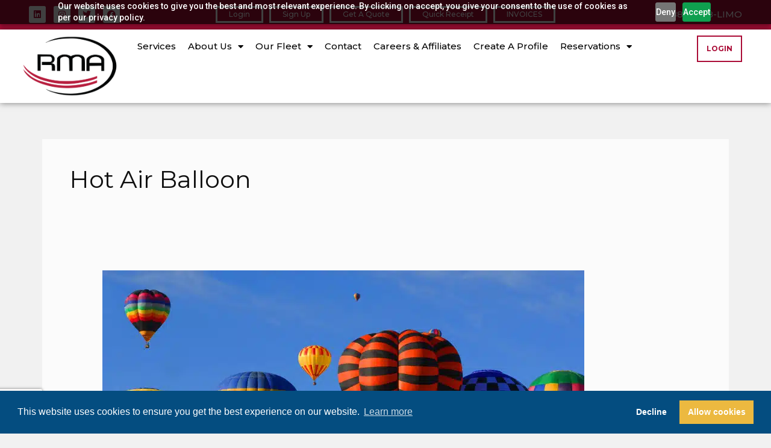

--- FILE ---
content_type: text/html; charset=utf-8
request_url: https://www.google.com/recaptcha/api2/anchor?ar=1&k=6LczaUkqAAAAAGHzK9T1z7kbNJ7jRGEtUxy_CcKa&co=aHR0cHM6Ly93d3cucm1hbGltby5jb206NDQz&hl=en&type=v3&v=PoyoqOPhxBO7pBk68S4YbpHZ&size=invisible&badge=bottomleft&sa=Form&anchor-ms=20000&execute-ms=30000&cb=4i74opak4kpx
body_size: 48635
content:
<!DOCTYPE HTML><html dir="ltr" lang="en"><head><meta http-equiv="Content-Type" content="text/html; charset=UTF-8">
<meta http-equiv="X-UA-Compatible" content="IE=edge">
<title>reCAPTCHA</title>
<style type="text/css">
/* cyrillic-ext */
@font-face {
  font-family: 'Roboto';
  font-style: normal;
  font-weight: 400;
  font-stretch: 100%;
  src: url(//fonts.gstatic.com/s/roboto/v48/KFO7CnqEu92Fr1ME7kSn66aGLdTylUAMa3GUBHMdazTgWw.woff2) format('woff2');
  unicode-range: U+0460-052F, U+1C80-1C8A, U+20B4, U+2DE0-2DFF, U+A640-A69F, U+FE2E-FE2F;
}
/* cyrillic */
@font-face {
  font-family: 'Roboto';
  font-style: normal;
  font-weight: 400;
  font-stretch: 100%;
  src: url(//fonts.gstatic.com/s/roboto/v48/KFO7CnqEu92Fr1ME7kSn66aGLdTylUAMa3iUBHMdazTgWw.woff2) format('woff2');
  unicode-range: U+0301, U+0400-045F, U+0490-0491, U+04B0-04B1, U+2116;
}
/* greek-ext */
@font-face {
  font-family: 'Roboto';
  font-style: normal;
  font-weight: 400;
  font-stretch: 100%;
  src: url(//fonts.gstatic.com/s/roboto/v48/KFO7CnqEu92Fr1ME7kSn66aGLdTylUAMa3CUBHMdazTgWw.woff2) format('woff2');
  unicode-range: U+1F00-1FFF;
}
/* greek */
@font-face {
  font-family: 'Roboto';
  font-style: normal;
  font-weight: 400;
  font-stretch: 100%;
  src: url(//fonts.gstatic.com/s/roboto/v48/KFO7CnqEu92Fr1ME7kSn66aGLdTylUAMa3-UBHMdazTgWw.woff2) format('woff2');
  unicode-range: U+0370-0377, U+037A-037F, U+0384-038A, U+038C, U+038E-03A1, U+03A3-03FF;
}
/* math */
@font-face {
  font-family: 'Roboto';
  font-style: normal;
  font-weight: 400;
  font-stretch: 100%;
  src: url(//fonts.gstatic.com/s/roboto/v48/KFO7CnqEu92Fr1ME7kSn66aGLdTylUAMawCUBHMdazTgWw.woff2) format('woff2');
  unicode-range: U+0302-0303, U+0305, U+0307-0308, U+0310, U+0312, U+0315, U+031A, U+0326-0327, U+032C, U+032F-0330, U+0332-0333, U+0338, U+033A, U+0346, U+034D, U+0391-03A1, U+03A3-03A9, U+03B1-03C9, U+03D1, U+03D5-03D6, U+03F0-03F1, U+03F4-03F5, U+2016-2017, U+2034-2038, U+203C, U+2040, U+2043, U+2047, U+2050, U+2057, U+205F, U+2070-2071, U+2074-208E, U+2090-209C, U+20D0-20DC, U+20E1, U+20E5-20EF, U+2100-2112, U+2114-2115, U+2117-2121, U+2123-214F, U+2190, U+2192, U+2194-21AE, U+21B0-21E5, U+21F1-21F2, U+21F4-2211, U+2213-2214, U+2216-22FF, U+2308-230B, U+2310, U+2319, U+231C-2321, U+2336-237A, U+237C, U+2395, U+239B-23B7, U+23D0, U+23DC-23E1, U+2474-2475, U+25AF, U+25B3, U+25B7, U+25BD, U+25C1, U+25CA, U+25CC, U+25FB, U+266D-266F, U+27C0-27FF, U+2900-2AFF, U+2B0E-2B11, U+2B30-2B4C, U+2BFE, U+3030, U+FF5B, U+FF5D, U+1D400-1D7FF, U+1EE00-1EEFF;
}
/* symbols */
@font-face {
  font-family: 'Roboto';
  font-style: normal;
  font-weight: 400;
  font-stretch: 100%;
  src: url(//fonts.gstatic.com/s/roboto/v48/KFO7CnqEu92Fr1ME7kSn66aGLdTylUAMaxKUBHMdazTgWw.woff2) format('woff2');
  unicode-range: U+0001-000C, U+000E-001F, U+007F-009F, U+20DD-20E0, U+20E2-20E4, U+2150-218F, U+2190, U+2192, U+2194-2199, U+21AF, U+21E6-21F0, U+21F3, U+2218-2219, U+2299, U+22C4-22C6, U+2300-243F, U+2440-244A, U+2460-24FF, U+25A0-27BF, U+2800-28FF, U+2921-2922, U+2981, U+29BF, U+29EB, U+2B00-2BFF, U+4DC0-4DFF, U+FFF9-FFFB, U+10140-1018E, U+10190-1019C, U+101A0, U+101D0-101FD, U+102E0-102FB, U+10E60-10E7E, U+1D2C0-1D2D3, U+1D2E0-1D37F, U+1F000-1F0FF, U+1F100-1F1AD, U+1F1E6-1F1FF, U+1F30D-1F30F, U+1F315, U+1F31C, U+1F31E, U+1F320-1F32C, U+1F336, U+1F378, U+1F37D, U+1F382, U+1F393-1F39F, U+1F3A7-1F3A8, U+1F3AC-1F3AF, U+1F3C2, U+1F3C4-1F3C6, U+1F3CA-1F3CE, U+1F3D4-1F3E0, U+1F3ED, U+1F3F1-1F3F3, U+1F3F5-1F3F7, U+1F408, U+1F415, U+1F41F, U+1F426, U+1F43F, U+1F441-1F442, U+1F444, U+1F446-1F449, U+1F44C-1F44E, U+1F453, U+1F46A, U+1F47D, U+1F4A3, U+1F4B0, U+1F4B3, U+1F4B9, U+1F4BB, U+1F4BF, U+1F4C8-1F4CB, U+1F4D6, U+1F4DA, U+1F4DF, U+1F4E3-1F4E6, U+1F4EA-1F4ED, U+1F4F7, U+1F4F9-1F4FB, U+1F4FD-1F4FE, U+1F503, U+1F507-1F50B, U+1F50D, U+1F512-1F513, U+1F53E-1F54A, U+1F54F-1F5FA, U+1F610, U+1F650-1F67F, U+1F687, U+1F68D, U+1F691, U+1F694, U+1F698, U+1F6AD, U+1F6B2, U+1F6B9-1F6BA, U+1F6BC, U+1F6C6-1F6CF, U+1F6D3-1F6D7, U+1F6E0-1F6EA, U+1F6F0-1F6F3, U+1F6F7-1F6FC, U+1F700-1F7FF, U+1F800-1F80B, U+1F810-1F847, U+1F850-1F859, U+1F860-1F887, U+1F890-1F8AD, U+1F8B0-1F8BB, U+1F8C0-1F8C1, U+1F900-1F90B, U+1F93B, U+1F946, U+1F984, U+1F996, U+1F9E9, U+1FA00-1FA6F, U+1FA70-1FA7C, U+1FA80-1FA89, U+1FA8F-1FAC6, U+1FACE-1FADC, U+1FADF-1FAE9, U+1FAF0-1FAF8, U+1FB00-1FBFF;
}
/* vietnamese */
@font-face {
  font-family: 'Roboto';
  font-style: normal;
  font-weight: 400;
  font-stretch: 100%;
  src: url(//fonts.gstatic.com/s/roboto/v48/KFO7CnqEu92Fr1ME7kSn66aGLdTylUAMa3OUBHMdazTgWw.woff2) format('woff2');
  unicode-range: U+0102-0103, U+0110-0111, U+0128-0129, U+0168-0169, U+01A0-01A1, U+01AF-01B0, U+0300-0301, U+0303-0304, U+0308-0309, U+0323, U+0329, U+1EA0-1EF9, U+20AB;
}
/* latin-ext */
@font-face {
  font-family: 'Roboto';
  font-style: normal;
  font-weight: 400;
  font-stretch: 100%;
  src: url(//fonts.gstatic.com/s/roboto/v48/KFO7CnqEu92Fr1ME7kSn66aGLdTylUAMa3KUBHMdazTgWw.woff2) format('woff2');
  unicode-range: U+0100-02BA, U+02BD-02C5, U+02C7-02CC, U+02CE-02D7, U+02DD-02FF, U+0304, U+0308, U+0329, U+1D00-1DBF, U+1E00-1E9F, U+1EF2-1EFF, U+2020, U+20A0-20AB, U+20AD-20C0, U+2113, U+2C60-2C7F, U+A720-A7FF;
}
/* latin */
@font-face {
  font-family: 'Roboto';
  font-style: normal;
  font-weight: 400;
  font-stretch: 100%;
  src: url(//fonts.gstatic.com/s/roboto/v48/KFO7CnqEu92Fr1ME7kSn66aGLdTylUAMa3yUBHMdazQ.woff2) format('woff2');
  unicode-range: U+0000-00FF, U+0131, U+0152-0153, U+02BB-02BC, U+02C6, U+02DA, U+02DC, U+0304, U+0308, U+0329, U+2000-206F, U+20AC, U+2122, U+2191, U+2193, U+2212, U+2215, U+FEFF, U+FFFD;
}
/* cyrillic-ext */
@font-face {
  font-family: 'Roboto';
  font-style: normal;
  font-weight: 500;
  font-stretch: 100%;
  src: url(//fonts.gstatic.com/s/roboto/v48/KFO7CnqEu92Fr1ME7kSn66aGLdTylUAMa3GUBHMdazTgWw.woff2) format('woff2');
  unicode-range: U+0460-052F, U+1C80-1C8A, U+20B4, U+2DE0-2DFF, U+A640-A69F, U+FE2E-FE2F;
}
/* cyrillic */
@font-face {
  font-family: 'Roboto';
  font-style: normal;
  font-weight: 500;
  font-stretch: 100%;
  src: url(//fonts.gstatic.com/s/roboto/v48/KFO7CnqEu92Fr1ME7kSn66aGLdTylUAMa3iUBHMdazTgWw.woff2) format('woff2');
  unicode-range: U+0301, U+0400-045F, U+0490-0491, U+04B0-04B1, U+2116;
}
/* greek-ext */
@font-face {
  font-family: 'Roboto';
  font-style: normal;
  font-weight: 500;
  font-stretch: 100%;
  src: url(//fonts.gstatic.com/s/roboto/v48/KFO7CnqEu92Fr1ME7kSn66aGLdTylUAMa3CUBHMdazTgWw.woff2) format('woff2');
  unicode-range: U+1F00-1FFF;
}
/* greek */
@font-face {
  font-family: 'Roboto';
  font-style: normal;
  font-weight: 500;
  font-stretch: 100%;
  src: url(//fonts.gstatic.com/s/roboto/v48/KFO7CnqEu92Fr1ME7kSn66aGLdTylUAMa3-UBHMdazTgWw.woff2) format('woff2');
  unicode-range: U+0370-0377, U+037A-037F, U+0384-038A, U+038C, U+038E-03A1, U+03A3-03FF;
}
/* math */
@font-face {
  font-family: 'Roboto';
  font-style: normal;
  font-weight: 500;
  font-stretch: 100%;
  src: url(//fonts.gstatic.com/s/roboto/v48/KFO7CnqEu92Fr1ME7kSn66aGLdTylUAMawCUBHMdazTgWw.woff2) format('woff2');
  unicode-range: U+0302-0303, U+0305, U+0307-0308, U+0310, U+0312, U+0315, U+031A, U+0326-0327, U+032C, U+032F-0330, U+0332-0333, U+0338, U+033A, U+0346, U+034D, U+0391-03A1, U+03A3-03A9, U+03B1-03C9, U+03D1, U+03D5-03D6, U+03F0-03F1, U+03F4-03F5, U+2016-2017, U+2034-2038, U+203C, U+2040, U+2043, U+2047, U+2050, U+2057, U+205F, U+2070-2071, U+2074-208E, U+2090-209C, U+20D0-20DC, U+20E1, U+20E5-20EF, U+2100-2112, U+2114-2115, U+2117-2121, U+2123-214F, U+2190, U+2192, U+2194-21AE, U+21B0-21E5, U+21F1-21F2, U+21F4-2211, U+2213-2214, U+2216-22FF, U+2308-230B, U+2310, U+2319, U+231C-2321, U+2336-237A, U+237C, U+2395, U+239B-23B7, U+23D0, U+23DC-23E1, U+2474-2475, U+25AF, U+25B3, U+25B7, U+25BD, U+25C1, U+25CA, U+25CC, U+25FB, U+266D-266F, U+27C0-27FF, U+2900-2AFF, U+2B0E-2B11, U+2B30-2B4C, U+2BFE, U+3030, U+FF5B, U+FF5D, U+1D400-1D7FF, U+1EE00-1EEFF;
}
/* symbols */
@font-face {
  font-family: 'Roboto';
  font-style: normal;
  font-weight: 500;
  font-stretch: 100%;
  src: url(//fonts.gstatic.com/s/roboto/v48/KFO7CnqEu92Fr1ME7kSn66aGLdTylUAMaxKUBHMdazTgWw.woff2) format('woff2');
  unicode-range: U+0001-000C, U+000E-001F, U+007F-009F, U+20DD-20E0, U+20E2-20E4, U+2150-218F, U+2190, U+2192, U+2194-2199, U+21AF, U+21E6-21F0, U+21F3, U+2218-2219, U+2299, U+22C4-22C6, U+2300-243F, U+2440-244A, U+2460-24FF, U+25A0-27BF, U+2800-28FF, U+2921-2922, U+2981, U+29BF, U+29EB, U+2B00-2BFF, U+4DC0-4DFF, U+FFF9-FFFB, U+10140-1018E, U+10190-1019C, U+101A0, U+101D0-101FD, U+102E0-102FB, U+10E60-10E7E, U+1D2C0-1D2D3, U+1D2E0-1D37F, U+1F000-1F0FF, U+1F100-1F1AD, U+1F1E6-1F1FF, U+1F30D-1F30F, U+1F315, U+1F31C, U+1F31E, U+1F320-1F32C, U+1F336, U+1F378, U+1F37D, U+1F382, U+1F393-1F39F, U+1F3A7-1F3A8, U+1F3AC-1F3AF, U+1F3C2, U+1F3C4-1F3C6, U+1F3CA-1F3CE, U+1F3D4-1F3E0, U+1F3ED, U+1F3F1-1F3F3, U+1F3F5-1F3F7, U+1F408, U+1F415, U+1F41F, U+1F426, U+1F43F, U+1F441-1F442, U+1F444, U+1F446-1F449, U+1F44C-1F44E, U+1F453, U+1F46A, U+1F47D, U+1F4A3, U+1F4B0, U+1F4B3, U+1F4B9, U+1F4BB, U+1F4BF, U+1F4C8-1F4CB, U+1F4D6, U+1F4DA, U+1F4DF, U+1F4E3-1F4E6, U+1F4EA-1F4ED, U+1F4F7, U+1F4F9-1F4FB, U+1F4FD-1F4FE, U+1F503, U+1F507-1F50B, U+1F50D, U+1F512-1F513, U+1F53E-1F54A, U+1F54F-1F5FA, U+1F610, U+1F650-1F67F, U+1F687, U+1F68D, U+1F691, U+1F694, U+1F698, U+1F6AD, U+1F6B2, U+1F6B9-1F6BA, U+1F6BC, U+1F6C6-1F6CF, U+1F6D3-1F6D7, U+1F6E0-1F6EA, U+1F6F0-1F6F3, U+1F6F7-1F6FC, U+1F700-1F7FF, U+1F800-1F80B, U+1F810-1F847, U+1F850-1F859, U+1F860-1F887, U+1F890-1F8AD, U+1F8B0-1F8BB, U+1F8C0-1F8C1, U+1F900-1F90B, U+1F93B, U+1F946, U+1F984, U+1F996, U+1F9E9, U+1FA00-1FA6F, U+1FA70-1FA7C, U+1FA80-1FA89, U+1FA8F-1FAC6, U+1FACE-1FADC, U+1FADF-1FAE9, U+1FAF0-1FAF8, U+1FB00-1FBFF;
}
/* vietnamese */
@font-face {
  font-family: 'Roboto';
  font-style: normal;
  font-weight: 500;
  font-stretch: 100%;
  src: url(//fonts.gstatic.com/s/roboto/v48/KFO7CnqEu92Fr1ME7kSn66aGLdTylUAMa3OUBHMdazTgWw.woff2) format('woff2');
  unicode-range: U+0102-0103, U+0110-0111, U+0128-0129, U+0168-0169, U+01A0-01A1, U+01AF-01B0, U+0300-0301, U+0303-0304, U+0308-0309, U+0323, U+0329, U+1EA0-1EF9, U+20AB;
}
/* latin-ext */
@font-face {
  font-family: 'Roboto';
  font-style: normal;
  font-weight: 500;
  font-stretch: 100%;
  src: url(//fonts.gstatic.com/s/roboto/v48/KFO7CnqEu92Fr1ME7kSn66aGLdTylUAMa3KUBHMdazTgWw.woff2) format('woff2');
  unicode-range: U+0100-02BA, U+02BD-02C5, U+02C7-02CC, U+02CE-02D7, U+02DD-02FF, U+0304, U+0308, U+0329, U+1D00-1DBF, U+1E00-1E9F, U+1EF2-1EFF, U+2020, U+20A0-20AB, U+20AD-20C0, U+2113, U+2C60-2C7F, U+A720-A7FF;
}
/* latin */
@font-face {
  font-family: 'Roboto';
  font-style: normal;
  font-weight: 500;
  font-stretch: 100%;
  src: url(//fonts.gstatic.com/s/roboto/v48/KFO7CnqEu92Fr1ME7kSn66aGLdTylUAMa3yUBHMdazQ.woff2) format('woff2');
  unicode-range: U+0000-00FF, U+0131, U+0152-0153, U+02BB-02BC, U+02C6, U+02DA, U+02DC, U+0304, U+0308, U+0329, U+2000-206F, U+20AC, U+2122, U+2191, U+2193, U+2212, U+2215, U+FEFF, U+FFFD;
}
/* cyrillic-ext */
@font-face {
  font-family: 'Roboto';
  font-style: normal;
  font-weight: 900;
  font-stretch: 100%;
  src: url(//fonts.gstatic.com/s/roboto/v48/KFO7CnqEu92Fr1ME7kSn66aGLdTylUAMa3GUBHMdazTgWw.woff2) format('woff2');
  unicode-range: U+0460-052F, U+1C80-1C8A, U+20B4, U+2DE0-2DFF, U+A640-A69F, U+FE2E-FE2F;
}
/* cyrillic */
@font-face {
  font-family: 'Roboto';
  font-style: normal;
  font-weight: 900;
  font-stretch: 100%;
  src: url(//fonts.gstatic.com/s/roboto/v48/KFO7CnqEu92Fr1ME7kSn66aGLdTylUAMa3iUBHMdazTgWw.woff2) format('woff2');
  unicode-range: U+0301, U+0400-045F, U+0490-0491, U+04B0-04B1, U+2116;
}
/* greek-ext */
@font-face {
  font-family: 'Roboto';
  font-style: normal;
  font-weight: 900;
  font-stretch: 100%;
  src: url(//fonts.gstatic.com/s/roboto/v48/KFO7CnqEu92Fr1ME7kSn66aGLdTylUAMa3CUBHMdazTgWw.woff2) format('woff2');
  unicode-range: U+1F00-1FFF;
}
/* greek */
@font-face {
  font-family: 'Roboto';
  font-style: normal;
  font-weight: 900;
  font-stretch: 100%;
  src: url(//fonts.gstatic.com/s/roboto/v48/KFO7CnqEu92Fr1ME7kSn66aGLdTylUAMa3-UBHMdazTgWw.woff2) format('woff2');
  unicode-range: U+0370-0377, U+037A-037F, U+0384-038A, U+038C, U+038E-03A1, U+03A3-03FF;
}
/* math */
@font-face {
  font-family: 'Roboto';
  font-style: normal;
  font-weight: 900;
  font-stretch: 100%;
  src: url(//fonts.gstatic.com/s/roboto/v48/KFO7CnqEu92Fr1ME7kSn66aGLdTylUAMawCUBHMdazTgWw.woff2) format('woff2');
  unicode-range: U+0302-0303, U+0305, U+0307-0308, U+0310, U+0312, U+0315, U+031A, U+0326-0327, U+032C, U+032F-0330, U+0332-0333, U+0338, U+033A, U+0346, U+034D, U+0391-03A1, U+03A3-03A9, U+03B1-03C9, U+03D1, U+03D5-03D6, U+03F0-03F1, U+03F4-03F5, U+2016-2017, U+2034-2038, U+203C, U+2040, U+2043, U+2047, U+2050, U+2057, U+205F, U+2070-2071, U+2074-208E, U+2090-209C, U+20D0-20DC, U+20E1, U+20E5-20EF, U+2100-2112, U+2114-2115, U+2117-2121, U+2123-214F, U+2190, U+2192, U+2194-21AE, U+21B0-21E5, U+21F1-21F2, U+21F4-2211, U+2213-2214, U+2216-22FF, U+2308-230B, U+2310, U+2319, U+231C-2321, U+2336-237A, U+237C, U+2395, U+239B-23B7, U+23D0, U+23DC-23E1, U+2474-2475, U+25AF, U+25B3, U+25B7, U+25BD, U+25C1, U+25CA, U+25CC, U+25FB, U+266D-266F, U+27C0-27FF, U+2900-2AFF, U+2B0E-2B11, U+2B30-2B4C, U+2BFE, U+3030, U+FF5B, U+FF5D, U+1D400-1D7FF, U+1EE00-1EEFF;
}
/* symbols */
@font-face {
  font-family: 'Roboto';
  font-style: normal;
  font-weight: 900;
  font-stretch: 100%;
  src: url(//fonts.gstatic.com/s/roboto/v48/KFO7CnqEu92Fr1ME7kSn66aGLdTylUAMaxKUBHMdazTgWw.woff2) format('woff2');
  unicode-range: U+0001-000C, U+000E-001F, U+007F-009F, U+20DD-20E0, U+20E2-20E4, U+2150-218F, U+2190, U+2192, U+2194-2199, U+21AF, U+21E6-21F0, U+21F3, U+2218-2219, U+2299, U+22C4-22C6, U+2300-243F, U+2440-244A, U+2460-24FF, U+25A0-27BF, U+2800-28FF, U+2921-2922, U+2981, U+29BF, U+29EB, U+2B00-2BFF, U+4DC0-4DFF, U+FFF9-FFFB, U+10140-1018E, U+10190-1019C, U+101A0, U+101D0-101FD, U+102E0-102FB, U+10E60-10E7E, U+1D2C0-1D2D3, U+1D2E0-1D37F, U+1F000-1F0FF, U+1F100-1F1AD, U+1F1E6-1F1FF, U+1F30D-1F30F, U+1F315, U+1F31C, U+1F31E, U+1F320-1F32C, U+1F336, U+1F378, U+1F37D, U+1F382, U+1F393-1F39F, U+1F3A7-1F3A8, U+1F3AC-1F3AF, U+1F3C2, U+1F3C4-1F3C6, U+1F3CA-1F3CE, U+1F3D4-1F3E0, U+1F3ED, U+1F3F1-1F3F3, U+1F3F5-1F3F7, U+1F408, U+1F415, U+1F41F, U+1F426, U+1F43F, U+1F441-1F442, U+1F444, U+1F446-1F449, U+1F44C-1F44E, U+1F453, U+1F46A, U+1F47D, U+1F4A3, U+1F4B0, U+1F4B3, U+1F4B9, U+1F4BB, U+1F4BF, U+1F4C8-1F4CB, U+1F4D6, U+1F4DA, U+1F4DF, U+1F4E3-1F4E6, U+1F4EA-1F4ED, U+1F4F7, U+1F4F9-1F4FB, U+1F4FD-1F4FE, U+1F503, U+1F507-1F50B, U+1F50D, U+1F512-1F513, U+1F53E-1F54A, U+1F54F-1F5FA, U+1F610, U+1F650-1F67F, U+1F687, U+1F68D, U+1F691, U+1F694, U+1F698, U+1F6AD, U+1F6B2, U+1F6B9-1F6BA, U+1F6BC, U+1F6C6-1F6CF, U+1F6D3-1F6D7, U+1F6E0-1F6EA, U+1F6F0-1F6F3, U+1F6F7-1F6FC, U+1F700-1F7FF, U+1F800-1F80B, U+1F810-1F847, U+1F850-1F859, U+1F860-1F887, U+1F890-1F8AD, U+1F8B0-1F8BB, U+1F8C0-1F8C1, U+1F900-1F90B, U+1F93B, U+1F946, U+1F984, U+1F996, U+1F9E9, U+1FA00-1FA6F, U+1FA70-1FA7C, U+1FA80-1FA89, U+1FA8F-1FAC6, U+1FACE-1FADC, U+1FADF-1FAE9, U+1FAF0-1FAF8, U+1FB00-1FBFF;
}
/* vietnamese */
@font-face {
  font-family: 'Roboto';
  font-style: normal;
  font-weight: 900;
  font-stretch: 100%;
  src: url(//fonts.gstatic.com/s/roboto/v48/KFO7CnqEu92Fr1ME7kSn66aGLdTylUAMa3OUBHMdazTgWw.woff2) format('woff2');
  unicode-range: U+0102-0103, U+0110-0111, U+0128-0129, U+0168-0169, U+01A0-01A1, U+01AF-01B0, U+0300-0301, U+0303-0304, U+0308-0309, U+0323, U+0329, U+1EA0-1EF9, U+20AB;
}
/* latin-ext */
@font-face {
  font-family: 'Roboto';
  font-style: normal;
  font-weight: 900;
  font-stretch: 100%;
  src: url(//fonts.gstatic.com/s/roboto/v48/KFO7CnqEu92Fr1ME7kSn66aGLdTylUAMa3KUBHMdazTgWw.woff2) format('woff2');
  unicode-range: U+0100-02BA, U+02BD-02C5, U+02C7-02CC, U+02CE-02D7, U+02DD-02FF, U+0304, U+0308, U+0329, U+1D00-1DBF, U+1E00-1E9F, U+1EF2-1EFF, U+2020, U+20A0-20AB, U+20AD-20C0, U+2113, U+2C60-2C7F, U+A720-A7FF;
}
/* latin */
@font-face {
  font-family: 'Roboto';
  font-style: normal;
  font-weight: 900;
  font-stretch: 100%;
  src: url(//fonts.gstatic.com/s/roboto/v48/KFO7CnqEu92Fr1ME7kSn66aGLdTylUAMa3yUBHMdazQ.woff2) format('woff2');
  unicode-range: U+0000-00FF, U+0131, U+0152-0153, U+02BB-02BC, U+02C6, U+02DA, U+02DC, U+0304, U+0308, U+0329, U+2000-206F, U+20AC, U+2122, U+2191, U+2193, U+2212, U+2215, U+FEFF, U+FFFD;
}

</style>
<link rel="stylesheet" type="text/css" href="https://www.gstatic.com/recaptcha/releases/PoyoqOPhxBO7pBk68S4YbpHZ/styles__ltr.css">
<script nonce="kiMZTeZ9bbehZ5vQU0qKkQ" type="text/javascript">window['__recaptcha_api'] = 'https://www.google.com/recaptcha/api2/';</script>
<script type="text/javascript" src="https://www.gstatic.com/recaptcha/releases/PoyoqOPhxBO7pBk68S4YbpHZ/recaptcha__en.js" nonce="kiMZTeZ9bbehZ5vQU0qKkQ">
      
    </script></head>
<body><div id="rc-anchor-alert" class="rc-anchor-alert"></div>
<input type="hidden" id="recaptcha-token" value="[base64]">
<script type="text/javascript" nonce="kiMZTeZ9bbehZ5vQU0qKkQ">
      recaptcha.anchor.Main.init("[\x22ainput\x22,[\x22bgdata\x22,\x22\x22,\[base64]/[base64]/[base64]/[base64]/cjw8ejpyPj4+eil9Y2F0Y2gobCl7dGhyb3cgbDt9fSxIPWZ1bmN0aW9uKHcsdCx6KXtpZih3PT0xOTR8fHc9PTIwOCl0LnZbd10/dC52W3ddLmNvbmNhdCh6KTp0LnZbd109b2Yoeix0KTtlbHNle2lmKHQuYkImJnchPTMxNylyZXR1cm47dz09NjZ8fHc9PTEyMnx8dz09NDcwfHx3PT00NHx8dz09NDE2fHx3PT0zOTd8fHc9PTQyMXx8dz09Njh8fHc9PTcwfHx3PT0xODQ/[base64]/[base64]/[base64]/bmV3IGRbVl0oSlswXSk6cD09Mj9uZXcgZFtWXShKWzBdLEpbMV0pOnA9PTM/bmV3IGRbVl0oSlswXSxKWzFdLEpbMl0pOnA9PTQ/[base64]/[base64]/[base64]/[base64]\x22,\[base64]\\u003d\\u003d\x22,\x22wq8iWcKIP3oJw4nDjV/[base64]/Y8K9GcORwo3DjUjCtjDClMODbsO1QATCg8Kqwr3CnGMSwoJrw7sBJsKWwosgWhjCg1YsWQdSQMK/wrvCtSlRaEQfwpPCu8KQXcOvwpDDvXHDpnzCtMOEwoA6WTt7w604GsKcMcOCw57DkUgqccKQwo1XYcOuwpXDvh/[base64]/DlsKyw7bDujrCncOww5J/EnzDq0lvw69BdkfCiQDDncOmVGZiS8KHEsKEwo/DqmJ/[base64]/Dowp2UwsEwobDpS3CpMOHw53CscO1wqBYNMKTwrtAKyhRwohNw4RewonDo0QewrDCrwkBLMO5wo7CosKqRUzChMOzFMOaDMKGJgkoSEfCssK4bsKCwppTw5/ChB0AwpUZw43Ck8K6S31GThsawrPDlwXCp23Cjm/[base64]/Dr8KcHB3CpH1IwrDDqsKEwqBPwoAcAMOMwojDlsOeCkJqQi/CjhM8wrokwrALNcKow4vDhMO4w5tew7wGZwojTG7DlsK9CB/DgcK8acKWVyrCqsKpw6TDmsO4EMOnwr4qQRIlwrfDgcORYwvCl8Ohw6zCu8OEwq4iGcK0Sm8HA2ZQIsOORMKnOMOPdRnCrh/DhsOJw4t9ajTDosOUw5PDnBZmW8O1wqNKw6sXw4Upwo/Cp00WbxDDuHHDh8KZbMO9woFYwqTDhsOFwp7Cj8KPMlNCfF3DsVMYwpXDiwEABcOhR8Orw4/Dt8OXwoHDtcKnwqcpecOnwpfCvMKSdMK4wpJYT8KVw57Ch8OlfsK3FiTCuRPDuMOfw4gRJUgrUcKgw7fCk8Kiwp9gw5B8w78EwphCwrRIwp9dDMKXJWATwpPDl8OqwrrCqMKEWjMzwo/ClMOww7tfdAnCjcONwowIX8K+KwxjKMKMDjdwwoBfEcOtSAp2eMKnwrlFbsKwaxjDrCgSw5wgw4PDucO/wovCimnCg8OINsKzwrvDiMOrfBXCr8KnwprCi0bClVEZwo3Dqh1awoQVcT7DkMK7wrXCmhTDk2/CtsONwrBrw4pJw4pFwp1dw4HDnTppPsKUR8O/w4HCpyZ0wrtgwpI8HsK9wrXCiznCvMKcFMO7S8KNwpXDlGHDrwsewo3CmsORw4I4wqZ2w4TCmsOTdjDDv0VVP3fCtTXDnDjCtjNtARzCssKtdBF4w5fChE3DvMOiJMKxC1ovfMOHGMOOw5TCsFTCusKdFcOCw67Cp8KPw7Z/J1jDs8KUw7FIw4/DmMOYFMK1TsKawpXDjsKswpAyRMK0YMKYDsO1wpwYw7lWRVtxUxnDlMKoFULCvcOqw7hlwrLDtMO2dz/Cu0tow6TCsEQ3b1cRfMK0fMKmQGgew5rDpmYQw4nCjjFQPMK4RTDDo8OqwqAnwoF4wrclw4HCicKvwpvDiXbCmHZHw7leXMOlZk7DhcOPGsOALyTDrikSw5fCkUrCusORw4/CiGZrGSLCvsKsw61NfMKlwphpwr/[base64]/Dm8Kowq4MWsKwIsKBw7nDmjvCiTrDmCNIJ8K0NMKqwoPDhEPCtQ9DTgvCkDcqw6dgw5dvw4TCv0bDosOvFznDmMOXwqduDsKVwoPDnlDCjMK7wpcuwpt/d8KuA8OcF8KAScKcNsOEXX7Cn0nChcOWw4HDqQzCuhEHw6oxO2TDlcKnw5HDhcOeZxbDiEDDjsO1w5XDuX40a8Opwq8Kw4XChC7CtcKuwpkOw6wCTz3CvgoMfWDDpsOnQcKnRsKUwr/DgAgEQcOpwr4Rw67CnkoZf8KmwoMkwqbCgMKlw4tEw5pEYhxfw7d0PBfClMKAwo4TwrTDgR4/w6gOTT5pUVbCvUg5wrrDpMOMc8KFJsOGbwXCpsKew4XDhcKMw49owqFuFCTClRrDgyp+wozCizQNAVHDmXtOehsxw6jDksKHw69uwo7CrsOtEcOuLsK/IcKROE5Ww5vDqTvClEzDhwTCqmDCkcK9I8KQbXIzM25NLMO4w6hBw4lEX8KjwoXDjkAbKyoOw7fCtRwUWzbCoQwCwrHDhztbCMK8ZsKywp/DjBJqwpk+w63DgMKzwo7CjRkRw4V/w75nwr7Dm0tEw4o3LAw1wo4SPMOHwr/Dq3dXw4sfOcONwoTCoMOtwoDDv2AhbGQFPj/CrcKFeBHDqhdDf8OcfMKZwpAYw6HCj8OsF0R5ZcKLc8OMZ8Ogw4QOwr3DlMOcIcKrAcOvw41KdCJsw70IwoNuXRstHxXCisOkcELDtsOnwpbCrzzDpsKiw4/Dmi4LSTIVw4zCo8O/MDorw5VUbzsyVhXDuCAJwqHCh8OEFmMpZWBSw5PCiS7DmznCo8KFwo7DuAhlwoYzw6YIcsO0w4rChSBvwrMFWzogw7pyD8OuJxbCuCE5w6hAw5TCu3xfHxl0wpUqDsO9W1hQKMKxdcKDIUtqw4vDv8K/wrlUJi/[base64]/wpBpwotLTMKiw4lKwq7CjF4LdXxHw6LCoyjCoMKaZVbCvsKiwp08wozCtSPDvAYjw6JXH8K9wpYKwr8aDkPCvsKuw60pwpbDrgHCpW42OnnDrsK2MQhxw5oewqQpTQTDnE7DhsKpw7x/wqrDnVJgw6Mkwq8eI0fCi8KswqYqwr8PwqJsw5lvw5JAwrtHMTs3w5zCvA/Cs8OewoDDsEl9QMKGw6fCmMKyE0VLCBjCt8OAOA/[base64]/[base64]/DgsOzw7/[base64]/CiTPCuDoLw57DkErDv3DCslRHw5I+wqbDm0l9N0bDvknCg8Krw5s9w7x3P8KMw4rDvSLDs8KOwpoGw4/CkMOAw4TCu33DksKVw4JHQMOQYnDCtMOnw7QjX3hzw5kgaMOxwobCv2fDq8OJw4bCsRfCo8Oyam7DtHLCmDHCrDJOJ8KMbcO1MMOXSsKBw6M3R8KUcBY9wrVTPcKbw5HDihInGGFiK2gAw4/DssKdw7osesODJBUYXQFlYMKdDklQDhtfTyQIwpcsYcOUw7Aiwo3CsMOXwq5eeSIPEsOQw5xnwoLDlcO0ZcOacsO7w53CoMONOlokwrfCt8KWfsKLNMO4wo3CoMKZw6FjSCgbK8KqBiVoG0sPw4TCsMK0U0RoTWV/L8K4wqJJw5hsw5QewoMiwrzCv1xpE8OLw71eacOnwpvCmxc1w6TClCrCl8KONE/[base64]/PhrDq8KVSXrDjxTDi8KVO3jCrFrCtsOiwpcta8OWOQx+w5dWw4jDn8KLw4Q1WFkLwqLDgsKEfcOjwqzDu8OOw5t4wqlNGyBiMinDjMKCXnrDp8OzwqbChGjCgznCvMKKBcKJw4x8w6/[base64]/HMONw4cVwpwQJMKyD0Jqw4zDsRNCw73Drxwnwq3Cjn7Cvkw0w57ClcOiwp91EjfCvsOiw74DK8O7ccKgwp4PHMKZK2Z6K3vDmcK1AMOuYcOMaFB7fsK8bMKwHhduCAnCt8Ohw55ZaMO/bG9NHHJ9w47CrcONbDjDmxPDknLDug/CgMO1wroCLcOKwrrCmjXCmcOKXgbDvXk2eSJiEcKsRcKWegDCuAtcw7FfLhDDhsOsw5/CncOmfDIAw4DCrFZyQwrCvMKEwr/CgcO8w6zDvsK7w77DmcKjwrtTVG/CqMK1GHsnE8O9w44Ew7vDqMObw6XCoWbDusK+wojCtsKBwp1eUsKCMVLDgsKpeMK1RMOYw7PDtClFwol2w4ckS8KSAh/[base64]/IkPCjlLDugtaBitebwJRIFwHwoFAw6VOwo/Cj8K7IcKzw73Dk3BuFVklfcK3LhLDp8KGwrfDscKecW7CgcO4BVDDscKrGV/DljpxwqTCq3QSwqjDuRZGKgrDv8ODN3xDcxd2wpnDhh1+KCtmwrxQOMOHwosUVcKuw5oxw4A8VcKfwo/DuSUQwpfDsnDCqcOtc2/[base64]/CjMKPwobDgWduwrbDnkjClXDDnsOJVRjDv1h2w67Chw1iw4LDvcKkw6XDtCvCusO8w5NawobDr1DCpMK3A0cmw5fDoBzDusOsVcOTfMODGznCmXBtfsKwZMOLF03Cp8OQwpYyIW/DsFgNfsKYw6/CmsKWEcO/McK8HsKsw7HDvlDCo0/[base64]/DnsOeRjzDiWPCqSbDucK6SCACw7jCgMOXXTrDncKKb8KdwqEeSsO1w7oRYEJ7RS0cwozDvcOFbMK/w6bDv8OXU8Onw4BhA8OXU0zCjkfDkkPCg8K2wrzCvwk8wq1LEcK6E8KoEcKgMsOscRXDocO8wqY6JhDDjgtMw77CjzZTw7lfQFNKw7ILw7VWw7HCuMKgecKucBoQw603NMKUwoXClcObUjvDqF0owqUYw43DvcKcQ27DpcK4e0fDoMK0wrfCsMOIw5bCiMKpfMOiE1/DmsKzDsK6wo0/GT7Dl8OswqUdR8K5w5fDixgYZ8O/e8K5w6HCkcKUCBLCjMK3GMK/w5bDnw7DjifDnMO4KywgwqbDjsO9bgE/[base64]/[base64]/w4bClkBiwokzQAfDi8KqKsOvwq7CgREWwqA/BTrCmynCvi4aPMOicRHDnCbClGTDmcK8UMO8cF3DtMOrCT84b8KJcVbCm8KHTMOBasOgwrRjVQLDjsKzXsOMCMK/wovDucKWwoPDhU7ChEA1AcOuJ03CosKswqMmwqXCg8K9wqHCkiAPwpsewonCjmrDuzxzMzpMMcOyw5zDlMObJcOLfcOOZsO7QAFEdDRoA8Kzwoo7fAjCtsKTwr7CgSY8w6nCjApQFMKNGh/Ck8OHwpLDnMOuclxQCcKwLlnCrwMdw7rCs8K1LMOow77Dpy7CgDLDjHrDsS/[base64]/Cq8K3bDNTSMO4RsKqwpfCscKYSAwlwqIHw4LCpsOOe8KpecO5wqwjdArDsmANfsOLw5AIw6DDsMO2EcKnwqfDsxJsXGHDmsKuw7bCr2PDiMO+ZMOeEMOYRgTDmcOuwoHDl8KUwpzDqMKCJQ3DtRNDwpgkccKSO8OmTCDCgy8FJRIVw6/CmEcYTTNgY8KlBMKDwqVnwo9MZMKwHCvDl0jDiMKeSEHDvh5mE8OBwoHDsG7CpMKSwrlGXi3DlcO0wr7DqwMzw7jDlgPDvMO2w4PCqD/DlVfDmcKmw45VAcOBMMKQwr09W0jDgmwSO8Kvwq8hw6PClF7DtxvCvMOKw5nDnRfCssKtw6bCscOTXnhLEMKiwpTCqMOyc2PDlnHCgMKzV1zCl8KcTMOowp/DkmLCl8Oaw7fCuUhUwpocw6fCqMObwrbDujBsI2jDigjCuMKbe8K6YzhbERsUYcKzwooIwqjCqWQWw6xUwoYQD0t7w5glGxrDgHnDmxhrwqRWw77DuMKAe8K6FRcbwqPCkcO7HQBZwpsNw6t/fjrDv8OTw6oVT8OhwojDjiYBCsOFwrTDnlhdwr5fFMOBXEXCsU3CnsOqw7Zfw6nCsMKGwp3CvMKwXCrDisKMwpRHN8OLw6fDhGA0wpVPaBUMwowDw7/DvMOONykGw5gzw73DpcKcRsKIw6xGwpU7MsK7wr48wrnCkRlABCJ2woEbw6PDuMK1wo/CvGpowodcw6jDhBbDj8Opwpw6TMOvHxLCm3QteijCvcOmDsKOwpRpQ2vCiTBKVsOLw6vCj8KLw6/CicK4wqLCscOQBRPCo8KUQsKDwqbDjTpQAcKaw6bCt8K/wo3CkG7CpcOOPgN+Z8O6FcKIFAJ2ZcKmDgTCksOhJhEaw7gFXBFgwo7ChsOTw5vDp8OCXDpPwpcjwo0Xw4vDthQpwp4gwrnCicOUWMKiw6/CiVzCn8KwPxgQZcKJw5DCjEcbYgLDiX7Dqnh1wpbDnMOCexPDowBqDcO0wqbDqU/DmMOEwoZmwq9LBG8CAF5/w7rCgMKlwrJsWkzDgADClMOMw63DigvDlMKtJmTDqcKKPcKfZcOqwr7CuSbClMK7w6TCjS3Dq8OfwprDtsO0w5Jvw4UoQsORZynDhcK1wqjCk27CmMO4w6bDlAs3EsOEw7jDtCfCqE7CisKdK2PCtwbCtsO5cG/ClHgzWsOcwqDCmgktXBHCsMKWw5AKUkoYwqrDvSHDoHptJGdgw6zCgyc9HXhHHVfCjUZ/wpjCvVHCnjLCg8KxwofDjlAFwq9PTMOAw4/Dp8KwwrvDm0Muwqlew5HDtMOGIHMJwqDDtMOywp/CuwHCi8OVDT9SwoR/YCEUw7/[base64]/CnHTCmcKCwqg5TMOtWDHDq8OjcQVxwodKamzDiMOLwqzDtMOWw7kCS8O7NQN7wrpSw69kwoXDhHI1G8OGw77DgsOxw57Ct8KdwqLDkSE3w7/ChcOfw7olAMKzwrciw4jCqHTCisOjwo7CgVEKw5xmwo/ChxfCmMKCwqRZdsOmwqbDo8OiaCHCvxFdwrzCn25ac8KewpoFG0DDi8KAa1bCi8O+WsK5CMOMOsKSFGjCq8K6wqHDjMKEw7rCqXMfw6pswo5UwoNOEsKewqE2fVfChcOYZWjCux0kBA00TBbDnsOQw4LCnsOQw6/CtBDDuUhlIx/CrH8xPcOOw4PDjsOhwrvDpcO8K8ObbQzCgsKWw74Gw7hnIcOZcsOLVcK5wptLAQNoT8KFR8OMwq3Cmi9qBWnDosKcFUczUcK/V8OjIjFEJsKGwqxyw4NoEBTCjmcnw6nDszhPITZpwrbCjcO7wqIKFkvDp8O7wqdiYTJPw6kiw5B3OcKzcDDCucO5wq3Cj14AMMOQwqEIw5YBQsK9CsOwwpNWO04YPMK8wrLCkAjChQIlwqNOw5TCgMK+w6pkWWfCtmV/w5Rcw6/[base64]/Ct1jDsD9rw5EIwqvCqyILw6/Dq8KawrwvK07Dv2fDg8OrLmXDtsOVwrVXG8OGwpnDnBAlw7UMwpXCpsOnw7ddw6NlIknClBQ8w69AwrrDmMO9LmTCnFdEYBnChMORwoZow5fCnxnDl8Olw7nDnMKdN3ggwrVjw78/QMO/VcKvw6vCjcOgwr/Ck8Ozw4gcfGDDqmRGCF5Ew4FYOsKfw4N5woVgwqLCr8KBQsOGLjLCtWbDpnzCvcKzTV8Mw43CssOLCBvDgHhDwrLCjMKBw5bDkHsow6U0PGbCisOnwrlhw7x0wqpnw7HCoRvDocKIYSbDoWUWPzHDi8Kow5bChsKWblp/w4HCscOPwpZIw7Qww4xxAT/CpmvDm8K3wrvDiMOCw70sw6rChnzCpw9lw6jCmcKICk5jw5kFw6fCkG4NT8OOVcOUSMOOS8ONwqjDtWHDi8OQw7/[base64]/CgMONZ8K+fMKLDcO6EsOoZMO8dcOsw5HDhxokSMKYMFUHw6LCqUfCjcOwwrfCoz7DqzAWw4I6wr/Cn0cZw4DCl8K4wrDCs2LDnnHDrAXCmEkBw5DCn0QXN8KGcQjDp8KwKsK/[base64]/DlEnCksOtw6HCuMK3FcOzwrXDvW8lwpEYwqZpwo9nPcOBwp5gK01uJ1rDjiPClcKDw7jCmQzDo8OMOibDj8Oiw5bDjMOowoHCm8KdwqhiwopQwpMUZyZhwoI9wqQ0w7/[base64]/wrHCtsKjwrFUQ8KUW8OwwrPCvMOyw4p4w5UAesKmwqLCnMOvCcKVw61tE8Kwwo4tGhPDhwnDhMO/RcOMccO4wpLDl0AEWMKucMOywqRTwoBlw6lDw7d5NMKDVj3CnRtPw44CAFUlCRbCrMOGw4U1ScOAwr3DlsKNw7oGQWRoJMK/w4lHw5l5EDoZBWLCmsKBBlbDt8O8w5YnUjTDksKbwojCvWHDuzHDi8KKZlLDtw80bkrDsMORw5bCk8KhScOwPWFIwpkIw6/Dl8Oow4fCuwsyZHNKMQ9Hw6ETwpMrw5I1csKywqRfwrkmwq7CkMOyDMK4P2xDQxDCjcOow4VRU8KFwpxqHcOpwqVlWsOQBMO1LMO/[base64]/[base64]/AMKNB8Kjwrhdwr/Cm8OMw7rDjmPDvMKPSCQ/IcKewr/DmcOVN8O9wr7Csywtw6wsw45XworDlVDDgsOUQcOzQcKiWcOYB8OjM8Ofw7/Cil3Di8Kdw6rClmLCmGrCrxfCthPDhcOjwqlqNMONbcKGOMKrwpFYw6Vlw4YCw6xqwoULwphkW2VeP8OHwoY3w7nDsFJrRXMmw7PDuxp/w7g7w4JMworCr8OOw7jCu3Z9w4Y3HMKyGsOWSsKubMKMbkfCqSJecA10wqTDucOhR8ObcQLDhcK2GsKlw7RUw4TCiG/CmcK6wqzCuDvDucKcwrjDmQbDnmvCiMOOw67DgsKcPsOqTsKEw7h1IcKcwp8Bw6XCr8K/CcOiwojDlWNUwqLDrw4Kw4luwq7CuRgwwobDtsOWw7VSC8K3csOfQzLCpSx4cnwNNMO/c8K3w7JafEnCkBHDjijDj8Ouw6fDpABcw5vDh2/ChUTCv8KdKcK4aMOtwrPCpsOTCsOfwpnCoMKLFsOFw49Nwp5sXcK5aMOSfMOmwp13eEnCr8Kqw63DqFILFmbCnMKoYsOkwp5rMcKhw5nDtMOnwr/CtcKGwqPClBbCocK6dMKYO8KGUcO9wrwTMcOrwrtAw5JVw6UJdUHDg8KPacODDRPDoMOIw6HCl38uwqMFFHcRwrnDmD7CpMK4w4wcwo4jKXvCpMOVaMO+Ti4XN8OUw5/CtW/Dhw7Ch8KIdsK7w405w5XCrAQHw7kewoTDnMO9YxMYw51RbMK0CsO3E25Aw7DDisOuZSBUw4PCvFIKw6VaUsKcwrkmwqVow50WKsKCw5QRw641TBZqQMOBwpI9wrrCpXkBRlPDjA96wqPDuMO3w4oOwpnCjnN4X8OKYsKcVHUGwowyw4/DqcOpIsOOwqg0w58KV8KDw5hDYS5+GMKqHMKUwqrDjcOPJsO/aFfDkHhdGS0qcEhzwpPChcKrEMOIFcONw4TDo2nDn2/Djh9rwroxw6fDpmUaYRBiWMO5VBprw5fCgkbDrsOzw4tSwo/Cq8K3w5PDicK4wqwlw4PCiFhLw4vCqcKSw7PDusOew6LDuyJSwrkpw7rCkMOKwpPDn2TCk8OQw4ZhFCwGNVnDrSwXfBDDlBbDuxdhV8ONw7DDmWzCnwIYHMK2w4BWN8KLGhjClMK1wqF/DcK+ORLCgcOIwqPDpMO8wpTCiRbDnWpFFy0EwqXDvcOGT8OMdWQCcMO8w6ZwwoXDrMOewpPDsMOiwqnDhMKUEnfCol4nwplVw4PDocKqSzfCgiFiwoQow7TDkcOpw7DCpQ1kwqvClxt+wrlOOQfDhsKPw6HDksONICQUd1BTw7XCisOqFXTDhTVrw6/[base64]/DmcOVwoFzU8OmacK9wrtiJhQ6ZcOvwrIyw5sVPW0hQBZOZcOAw78zUS0wfljCpsK7IsOHwq3DulvDuMKjaB/CtFTCoElefMOFwrAIw5LCg8KLwoEzw4Jhw6oWN38/C0sOMHHCksK5ZsK3eiUgE8OUwqQjXcOVwq19TsKGH38VwrVpVsOcwpnCv8OZej1BwoxNw43CizTCucKOw489DzbCn8Ogw7XCgREwAMKiwq7DiGjDhMKAw5R7w5FSPE3CtcK1w4/[base64]/Dh8K9w7V+AyvCnjsTwrhVwpUZM8Kzw57CghEQS8Olw7ApwrPDjwHDjMOpF8KoNcOuL2nDpQPCgsOcw53CkjQSKsO0w5LCosKlIirDj8K4wogtwq3ChcOsHsKdwrvCicK1wqXCvMOUw5HCtMOTT8KPw5rDiVVMZWXCucK/wprDjMOUFDs+FsKTeV1hwoIuw6bDnsO7wqPCsnXCqkwDwodII8KJPsOHX8KAw5Ebw6jDo2cNw6RDw4PDoMK+w7w+w65WwqbDusKLHjYCwpZlKMKQasKrdMOHaHPDkwMtV8O7wqTCrMOLwrY+wq5awqZ7wqlewr8GVUbDkCt1ZwvCp8Kqw60DNcK0wqQiwq/[base64]/wobCoMKCwrHDkVN/woLDk0Fzw4ARemtkTMKqcMOOGMK0wp/DoMKFwoXClsKFLWsew5YeI8OBwqjCo3cbdMOlWsOgGcOewrDCi8Onw4nDjjgtF8KKMMK5YGAWwqvCg8OLKMKqSMOpf2cyw6PCszIPKhItwpzDhQ3DgcK+wp/ChnjCoMOVBSTCjsKZFcKxwo3CgFhbbcKIAcO7UMKROsOkw4DCnn3CpMKgU39KwphQHcOCOy4BQMKdG8Omw6bDicKAw5TCksOAOcKdQz50w4rCqMKpw5xMwpTDp2zCpsOpwr3Ci0/CmzbDklEmw5nCuVd6w7XChD7Dv0xLwofDulnDgsO1c33Cr8O/[base64]/DnMO5f1zDsxNXw6/DlwY9NknDvTwPb8OERHPCslsbw7LDmsKqwrwdS1TCs2YTG8KGKMO3wpbDtlbCo0LDs8OJQcK0w6zCmMOiw6dZPg/[base64]/Co0PCvcK8wrwMwpMpwocZIVfDtMKVeRdgwpvDm8KSwoxywpfDksKVw7JGciAew7M0w6fChMKYXMOOwqlAT8Kzw5VuI8Oaw6tnNy7CvEXDuDnCgMKXDcOSw5vDkjx+w7AUw5NuwrRMw68ew4RNwpMywp/[base64]/Dq13DumvDiQTDpgbCn8KSwpUDfMKUY0rDgDbCvsOqYsO3SmDDk0nCuF3DnxbCmsOtCSFtwrp5wqDDvsKBw4jDoHvDo8Odw4nClcOyUyrCuwrDj8O1OMK2X8OTRMO4XMKQwrHDv8ODw5sYel/CgnjCksKcacORwqDChMOiRgd4Q8K/[base64]/[base64]/w454wqrDlcOfOMKMYcOEKGcfwqDDqcKxw5/CrsOLwpB9w5nCncOXQB1zacKAfMOcQHkLwrfChcOuOsOsJRc0w6rDuHnCrUwBFMKUfSR9wqjCjcKZw6jDj29dwqQqwpXDmnvCgTjCj8OMwo/CnB5YSMOkw73CjTPCnh5ow7J7wqTDocODDzxdw5sJwqrDl8Oww55RfDTDjMOaMcOaJcKJUDoaTn09G8OCw5EWCgPDlsKTQMKAYMOvwpPCrMOswod7GcKTDcK/HWFLdMKmecK7FsK9w4oEEsO/wrLDqsOQVk7DplTDhMKNDcK+wqwew6/DlsOnw7/CoMK1EmrCvsOnGS/DmcKow4XCgsKdQGvCpsKIcsKmwpAMwqTCkcOifhvCvkh/ZcKbwqXCgQPCokJoanjDi8OrRXHCpmHCi8OzVAw8CT/DoB3Cj8OPchXDsmTDhMOwWMO7w7sVw7fDg8KIwoFmwqjDqA9Zw77CnRPCtT/[base64]/[base64]/w5jDpsOHw7fDl8KZfcK8w5jDhMOnwprDgwJlZDnCl8KCbMOpwqRnPlJgw7drK0rDusOLwq3DosKPBFbCuWXCgFTCrsK7wqgofXLDhMOXw6oEw5XDnUN7JcKJw69JNDvDtyRjwrrCvMOFM8OSS8Kcw6MyR8Orwq/Di8ORwqFgSsK0wpPCggJnH8KMwpjClQjCucKFVH1+f8O0BMKFw7htLMKIwoIVf3Riw7Uxwp9/w4HCkTXDrcKVLzMIwq4ew64vwrwGw6l3E8KGbcKmZcOxwo4Yw5QZwqvDlFB3woBXw6rCri3CoHwEEDtFw4ZrFsKtwqfCnMOKwq/[base64]/DqcK2ZWHDn8O3McOSEgovPcO2wqzDkMKswpzCjkbDv8ObPcKMw7nCtMKdPsKMPcKKw4FeP1sZw4/Cg3/CjsOteGXDg3nCtGYuw6TDqixOJsOZwrPCi2bCuQh7wpoKwqbCh1PCiTHDi1bDicKmBsOrwpJIfsOmIXvDucOfw7bDi3YXJMOVwrXDolXDlHUdMsKJVCnDi8OITV3CnTbDmsOjTcO8wqZXJw/CjWrCjBRNw4HDgnjDi8K9wrUgHy4vSwJIDQMNMsOiw6MpeW7DhsOIw5bDu8O0w6zDlkXDucKAw6HDn8O/[base64]/dCIqXcOqw6vCi8O7wojCtsK5w4hXwrh0SV/DlMK1aVfCvx1Pw65fc8Oewr7Ct8KdwoHDhcOuw41xwrAdwqrDrsKjBcKaw5zDnVRsaETCoMOEwpdrw58ywoQtw6/CtzswfRRFGWdMX8OeFMOFUMKvwrPCscKLScKGw5ZCwpJyw7A3aDTCtBY9YAvClE3CoMKNw7nCq2BIW8O/[base64]/ChT4jaj7Cs8KSw6rDvCbDgsOIw4rCogpkw7caYcOiM1x1VsO3LcO0w4vCvVLDpVoUdHPCicOPRzh/[base64]/CmMK+w6kUwrjDpcKnV8OYw7BFw7N5N8KjVQLCi37CmTtvw4/[base64]/WsKpw7Bdw6xwbkx4YMOKwr9pXkjDmMKGKsKtwrorBcOQw5g+cFrCkG3CtzTCrVfDv2Udw7UvcsO/wqEWw7otZRTCmcO1GcKyw6LCjAXDmh8kw7rDm27DpmDCp8O6w6rCihURc0PDuMOOwr5mwqh8DMKXLnvCssKPwoTCvhxcPlnChsO+w55bT2/DsMOUwo9lw5rDnMOWYXBzbsKHw7Ncw6/Di8O2AMKiw4PCkMKvw5d+VndJwozCsSXDmcKewo7CosO/E8ODwqHCtXVWwoLCsmIawpXDjm0vwpBew5/DviBrwpQfw6XDk8ObVSXCtHPDnH/[base64]/CqMOlWgTDnMKaPijCrMKyazUvPGsrBEI/H1jDg25Mwr1Cw7IuDMK/AsKUwpbDskt8EcOnGX7CscKGw5DCvcOpwobCgsO/w63DtijDi8KLDsKFwoBuw43CoVfDtlDCuFs6woATbMOwEm/[base64]/wpfDu8KQRMOuw6FDM00GfcOcw5hIw5QBJjBAED/[base64]/Dk8KgV3sDwodjw5Ajw7LCjSpvw43CmMKQwqw/PsONwqjCrj4IwoJebkzCl0Avw6RIMDNPWA3DgxtYJWpzw4lhw4diw5PCr8Kkw47DlmbDpDdVw6PChzpUcD7Ct8OJUTZfw6x2YDPCvsOlwqbDkWfDisKiwq16wr7DiMK/CMKvw4ktw4PCpsKRH8K5KcKrw4DCvQHCoMOHeMK3w757w4I+O8Orw7MYwoYCw4DDhC7DnzHDux5kOcKDUMKndcKkwqk/HE5MI8OrchTCh31TOsKxw6I8HSw0wr7DhH7DtcORY8OIwoHDjV/CgsONw6/[base64]/DrBbCocKHSXJJKgAywrhWwoE1f8OFw6TCkX4GaU/Dk8KXw6hdw6whbcKpw6N2fW/CvhhXwoIewpfCnDPDngA3w57CvVLCnSPCr8OFw6Q8PBQDw7JoBsKjesKPw5DCi1nCtS7Csy7CgcO+w6/[base64]/CosK7wqbCrkocwo/ChMKfdMO7wqLDtlc/KgzDosK9w6XCoMKHYihIfDQcRcKSwpvCjsKOw63Cm2zDnCXCmsKUw5zDnlVpWsKRP8O2d3FeasO1w6IWwoUMdFvDlMOsbD55BMK7w6PCnyFHw5lsDWMfTVLClEzCgMKkwpjDpcOGQw/DqsKVwpHDpsKWF3QZI2nCpMOTMVrCrh0OwrpewrIFFnXDvsOfw4BPOVtnBMKCwoBGFsKpw7J2NDRoAjDCh3grWMOywpJhwpHDvkDCqMOAwoZgT8KiPkl/MF4Owo7DjsO1RsKRw6HDjDdVYHLCr2MCw5VMw6DCk0lsezpKwq3CjwsdVXwXKcOfPMO8w7EZw5DDnQzDpiIWwqzCnAt0w6nCoDJCA8OJwpR0w7XDrsOyw6/CvcKKCsOUw4jDqHoDw5lgw5p/HMKrKcKfwoIdV8OIwqA9w4VCTsOqwoZ7Am7DlsO4wqkIw6RkTMOpKcO4wo7CtMOpGgt5UnzClTzCjTnCj8K2WMOgwrLCvsORBRcaHA7CoQsLDD5xM8KQwogSwp8RcEAuEMOdwpkCccOHwrNOaMOow7wqw7HCqw/[base64]/Crm7Cj8Kbwq7CjRrCuMKywpYScMKGHyzCg8O7FcKtccKswpLCpRbCjMKcbMKyL0Ypw7LDmcKzw5FYLsOMw5zCpzLDuMKXGsOcwoQvw5bClMOYw7/Cgic3wpcEw47Dt8K5MsKww6XDvMKoaMKPaylnw5oawolBwpPDvgLCg8OEci0cw6DDqcKOdx5Iw5fCsMOBwoMXwp3DkMKFw7LChnQ5KVLCqhkIwrjDhcO/QBHCusOIbcKdMcOlwozDrzpFwpHDhmkGElvDg8OEa0Z5aDZzwq8Cw7grVcOVf8KwT3g1X1fCq8OVRjZwwrw1w7M3CcOHcgAqwrXDkwp2w4nCgyZiwrvCosK8QC5UCUtCJB45wp3DqcOiw6RJwrPDk23DuMKjJsKCEVPDlcKLfcKRwp3DmjzCrsOVVMK1TW/DuxPDqsOzIRDCmj7DpMKMVMK0Mg8BekRrfnfCqcKzw7hzwrNwMFJ8w5PCvcOJw4DDtcKowoDCv3AGfsKRDjfDnARlw4HCkcONZsOYwqXDqyzCi8KWwqZWT8Kgwo/DgcO4e2I4bMKIw63CnkIARWBRw4rCiMK+w6cPLx3CkMOsw6HDhMKuwoPCvB0+wq9ow5TDlT3DmMOGWCxNBnVGw4BAf8Osw410JC/DncK4w5/CjWN6OsOxPcK7w6UMw55FP8OLGVrDjgMrX8OrwolWwp8wH3U9wrZPZEPCrmrDusKsw7BlKcKKe2rDtMOqw73CnQTCvMOww4PCv8O+RsO/fmzCpMK5w53CsyoHQUvDpGvDihvDssKhUHVvXsOHAsO5HkgKOmwCw5BNRzXCpWUsWkNifMKNQQ/ChsKdwpTDijI/JMKCTALCjV7DhMKtATBFwoJFKH/DsVRiw6zDtDTDksKIRwPCgMOfw7wQNcOdI8OQW0LCjxEOwqnCgDfDucKkw7/DoMKaIltDwr5Pw6wbLsKaScOSwrDCuk1vw5bDhRdzw6fDt0TCilkCw5QtOMOMbcKSwo4lCD3DkCg/AMKmAkzCoMKCw5RnwpQdwq8TwoTCkMKEwpLCmFrDhlF3AsOBR0FNYlXDs0t9wpvCqA3CgMOfGSUHw5IaJUZ7woXCjcO3OBDCkEonRMOsKMK5B8KtbcO6wp52wrXCiyk4FlLDs33DnWjCgjlgbcKAwoRoA8OzHF9OwrfDrMK+H3Vza8OVAMK/[base64]/aMKew4vClUtLwrDDscO1CMOIF3XDuhzDnnXDtcOWVGzCp8KvVMOSwp9gUz9vch/DvsKYT2vDkBgjGDoDI0rDsjLDpsOwGcKgPsKdZCTDjBzDlWTDnA5Cw7s1acOLG8Odw7bDjhQMWS/DvMK1HBIAw5hzwqQ6w75gQC8Mwr0nNk7CpybCrV9/[base64]/Dg8KaPsKNN0dDN8KRw4JBWcKsw4Vtw5HCuBvCvsKxaE/[base64]/Di07CkDDDmcKNwprCu8OLPMOpXsKxMirDkXPCp8O7w5jDm8KhMQzCo8OqEMKWwrrDoDPDhsKUV8OlMmouZwwLVMKzwq/[base64]/Du8KaL8OQwqbDpyF1w6fDjh4zwpjDnQjDoAEof8OjwqwOwrdOw7PCt8Kow4/[base64]/P8KAw4lPw63DjcKWLsOEMsKBwpXDnMOrTE5PwrvDhsOxw4I3w7nCiHzCgMOFw4hEwopmw47DlsOOw4sUZzPCnwIIwo0aw4jDt8O2wqE6E2hwwoFhw6rDgjnCtcO7wqI/[base64]/CgRkCYBrCmzHCgmFLCzA6B13CkcKlPsKFVMK/w5jCvhTDicKbWsOiw4xQXMOrYwzCjMK8ZThEN8KUURTCvcKhAB7CmcKQwqzDrsOTGsO8F8KVZAJgFgbCisKgAiPDncK9wqXCmMKrVH/CnlpILcKdYFvCm8KswrEMK8K3wrNAUsKpRcKXw5jDocOlwp7Cv8O/w4hNYcKGwrEeNBsnwrzCiMO3Ih5hawxlwqkPwrthY8K0J8Kjw797fsOHwrUSwqVIwqbCsT9bwr9Owp43AUJIwqrCiHcResOvw54Jw50Vw4IOcMKdw5jCh8Knw4ILJMOgNUvClRnDk8Oyw5vDoG/CqRTDkcOWw7PDohvCvxrClwPDrMKow5vCpcOfUsKdw5oQMsO4R8KyJ8O0FsOOw4ESw4Yiw43DkcKvwqdgFMKOw5/DvTV2QMKKw6V8woopw5o7w61RTcKrLsOKHMK3DRc9TjFgfAbDkiPDk8ODJsO4wqpeTzk1ccO7w6nCozzDp2MSNMK+w5HDgMOWw4DDvsOYd8Ouw6nCsD/DvsOmw7XDqEInfMKYwrNtwpw1wqRMwr9Nw6p1woJ5Bl5jEsOQScKGw4xtZcK4woTDm8KZw6nCp8KIHMK1ehnDp8KYeAheKcKlezfDsMOjQMO5BSJQFMOVG106wr7DqRsaVMK5wro1wqHChcKDwoXDrMKrw4XCmELDm0PCs8OqFg4KGCUAwq/DilXDr1jDsDTCn8Kyw5gSwqUlw4xgfWxJQi/Ct0MtwpA1w55ew7fDkSnCmQTDtsKpCFEPwqPDisOCw7vDnQPCn8K2CcO4w5lOw6AJAwkvZsOtw4DChsODwpjDlcOxCMOZSE7DizJUw6PCkcOgNMO1wrRswocFYMOVw5AhTnTCosKvw7IeHMOECHrDs8KMUSY0KGM/UTvDpzx9bWPDp8KGV2tfesKcCMKgw77DuXXDuMOtwrIqw4vCmhXCqMK0FW7ChsOfS8KKPyHDh3rChH5vwr80w7VbwpXDiTzDk8K/[base64]/w6IhUV89w6UCwrYIVMOlCcOcwqHCqhzCrzvCvcKDbA5pcsOrwojCnsO+wqLDh8KJJWJBGF3DgynDosOgW3UnJsK0VMO+w5/[base64]/w7VJfWbCghLDpQ\\u003d\\u003d\x22],null,[\x22conf\x22,null,\x226LczaUkqAAAAAGHzK9T1z7kbNJ7jRGEtUxy_CcKa\x22,0,null,null,null,1,[21,125,63,73,95,87,41,43,42,83,102,105,109,121],[1017145,420],0,null,null,null,null,0,null,0,null,700,1,null,0,\[base64]/76lBhnEnQkZnOKMAhk\\u003d\x22,0,0,null,null,1,null,0,0,null,null,null,0],\x22https://www.rmalimo.com:443\x22,null,[3,1,2],null,null,null,1,3600,[\x22https://www.google.com/intl/en/policies/privacy/\x22,\x22https://www.google.com/intl/en/policies/terms/\x22],\x22UCMp5rwtL8F/VrEFq2qff8RZ9rNA/zKgLOAIGqw5Bog\\u003d\x22,1,0,null,1,1768908891939,0,0,[157,138,38],null,[223,58,81,150,51],\x22RC-1o7kP8MHFX8OfA\x22,null,null,null,null,null,\x220dAFcWeA5Vxtd0qseQipHV-RJAzuL_p0bNicodEkKhPo1O-UBfcSGuKHOztvDWqICWEbsY-zGWGhU1l9QL9mWS6V01f-tSnqCADA\x22,1768991691866]");
    </script></body></html>

--- FILE ---
content_type: text/css; charset=utf-8
request_url: https://www.rmalimo.com/wp-content/uploads/elementor/css/post-665.css?ver=1767736665
body_size: 2241
content:
.elementor-665 .elementor-element.elementor-element-79ef6e5:not(.elementor-motion-effects-element-type-background), .elementor-665 .elementor-element.elementor-element-79ef6e5 > .elementor-motion-effects-container > .elementor-motion-effects-layer{background-image:url("https://www.rmalimo.com/wp-content/uploads/2023/06/Untitled-design-9.jpg");background-position:bottom center;background-repeat:no-repeat;background-size:cover;}.elementor-665 .elementor-element.elementor-element-79ef6e5 > .elementor-background-overlay{background-color:transparent;background-image:radial-gradient(at center center, #101010C2 50%, #00000078 100%);opacity:1;transition:background 0.3s, border-radius 0.3s, opacity 0.3s;}.elementor-665 .elementor-element.elementor-element-79ef6e5{transition:background 0.3s, border 0.3s, border-radius 0.3s, box-shadow 0.3s;padding:110px 0px 110px 0px;}.elementor-665 .elementor-element.elementor-element-a6c76d4 > .elementor-element-populated{margin:0px 0px 0px 0px;--e-column-margin-right:0px;--e-column-margin-left:0px;padding:0% 0% 0% 0%;}.elementor-665 .elementor-element.elementor-element-efad9e6{padding:0% 4% 0% 0%;}.elementor-665 .elementor-element.elementor-element-1c94a2a > .elementor-element-populated{margin:0px 0px 0px 0px;--e-column-margin-right:0px;--e-column-margin-left:0px;padding:0px 0px 0px 0px;}.elementor-665 .elementor-element.elementor-element-9a12100 > .elementor-widget-container{padding:0px 0px 0px 0px;}.elementor-665 .elementor-element.elementor-element-9a12100{text-align:start;}.elementor-665 .elementor-element.elementor-element-9a12100 img{width:70%;}.elementor-665 .elementor-element.elementor-element-09e6fb6{padding:75px 0px 0px 0px;}.elementor-bc-flex-widget .elementor-665 .elementor-element.elementor-element-e916f1c.elementor-column .elementor-widget-wrap{align-items:center;}.elementor-665 .elementor-element.elementor-element-e916f1c.elementor-column.elementor-element[data-element_type="column"] > .elementor-widget-wrap.elementor-element-populated{align-content:center;align-items:center;}.elementor-665 .elementor-element.elementor-element-e916f1c > .elementor-element-populated{border-style:solid;border-width:0px 2px 0px 0px;border-color:#FFFFFF29;padding:30px 0px 30px 0px;}.elementor-665 .elementor-element.elementor-element-54f3376 .elementor-button{background-color:var( --e-global-color-astglobalcolor0 );fill:#FFFFFF;color:#FFFFFF;}.elementor-bc-flex-widget .elementor-665 .elementor-element.elementor-element-6664a5b.elementor-column .elementor-widget-wrap{align-items:center;}.elementor-665 .elementor-element.elementor-element-6664a5b.elementor-column.elementor-element[data-element_type="column"] > .elementor-widget-wrap.elementor-element-populated{align-content:center;align-items:center;}.elementor-665 .elementor-element.elementor-element-6664a5b > .elementor-widget-wrap > .elementor-widget:not(.elementor-widget__width-auto):not(.elementor-widget__width-initial):not(:last-child):not(.elementor-absolute){margin-block-end:: 0px;}.elementor-665 .elementor-element.elementor-element-6664a5b .elementor-element-populated a:hover{color:#FFFFFF;}.elementor-665 .elementor-element.elementor-element-6664a5b > .elementor-element-populated{margin:0px 0px 0px 35px;--e-column-margin-right:0px;--e-column-margin-left:35px;padding:30px 0px 30px 0px;}.elementor-665 .elementor-element.elementor-element-3cdfcc1 .elementor-heading-title{color:#FFFFFF;}.elementor-665 .elementor-element.elementor-element-b86c5ba .elementor-heading-title{color:var( --e-global-color-astglobalcolor0 );}.elementor-665 .elementor-element.elementor-element-b935f24 .elementor-heading-title{color:var( --e-global-color-astglobalcolor0 );}.elementor-665 .elementor-element.elementor-element-7c29b06{padding:20px 0px 0px 0px;}.elementor-bc-flex-widget .elementor-665 .elementor-element.elementor-element-948caae.elementor-column .elementor-widget-wrap{align-items:center;}.elementor-665 .elementor-element.elementor-element-948caae.elementor-column.elementor-element[data-element_type="column"] > .elementor-widget-wrap.elementor-element-populated{align-content:center;align-items:center;}.elementor-665 .elementor-element.elementor-element-948caae > .elementor-element-populated{border-style:none;padding:0px 0px 0px 0px;}.elementor-665 .elementor-element.elementor-element-e1ae925{color:#FFFFFF;}.elementor-665 .elementor-element.elementor-element-7a0cae5{padding:20px 0px 0px 0px;}.elementor-bc-flex-widget .elementor-665 .elementor-element.elementor-element-64a0b8a.elementor-column .elementor-widget-wrap{align-items:center;}.elementor-665 .elementor-element.elementor-element-64a0b8a.elementor-column.elementor-element[data-element_type="column"] > .elementor-widget-wrap.elementor-element-populated{align-content:center;align-items:center;}.elementor-665 .elementor-element.elementor-element-64a0b8a > .elementor-element-populated{border-style:none;padding:0px 0px 0px 0px;}.elementor-bc-flex-widget .elementor-665 .elementor-element.elementor-element-044fc59.elementor-column .elementor-widget-wrap{align-items:center;}.elementor-665 .elementor-element.elementor-element-044fc59.elementor-column.elementor-element[data-element_type="column"] > .elementor-widget-wrap.elementor-element-populated{align-content:center;align-items:center;}.elementor-665 .elementor-element.elementor-element-044fc59 > .elementor-element-populated{margin:0px 0px 0px 0px;--e-column-margin-right:0px;--e-column-margin-left:0px;padding:0px 0px 0px 0px;}.elementor-665 .elementor-element.elementor-element-c7dfea8 > .elementor-element-populated{margin:0px 0px 0px 0px;--e-column-margin-right:0px;--e-column-margin-left:0px;padding:0px 0px 0px 0px;}.elementor-665 .elementor-element.elementor-element-d980db0 > .elementor-widget-container{margin:0% 0% 0% 0%;}.elementor-665 .elementor-element.elementor-element-d980db0{text-align:end;}.elementor-665 .elementor-element.elementor-element-d980db0 .elementor-heading-title{color:#FFFFFF;}.elementor-665 .elementor-element.elementor-element-1cdce6b{width:var( --container-widget-width, 99.825% );max-width:99.825%;--container-widget-width:99.825%;--container-widget-flex-grow:0;z-index:500;--e-form-steps-indicators-spacing:20px;--e-form-steps-indicator-padding:30px;--e-form-steps-indicator-inactive-secondary-color:#ffffff;--e-form-steps-indicator-active-secondary-color:#ffffff;--e-form-steps-indicator-completed-secondary-color:#ffffff;--e-form-steps-divider-width:1px;--e-form-steps-divider-gap:10px;}.elementor-665 .elementor-element.elementor-element-1cdce6b.elementor-element{--flex-grow:0;--flex-shrink:0;}.elementor-665 .elementor-element.elementor-element-1cdce6b .elementor-field-group{padding-right:calc( 10px/2 );padding-left:calc( 10px/2 );margin-bottom:10px;}.elementor-665 .elementor-element.elementor-element-1cdce6b .elementor-form-fields-wrapper{margin-left:calc( -10px/2 );margin-right:calc( -10px/2 );margin-bottom:-10px;}.elementor-665 .elementor-element.elementor-element-1cdce6b .elementor-field-group.recaptcha_v3-bottomleft, .elementor-665 .elementor-element.elementor-element-1cdce6b .elementor-field-group.recaptcha_v3-bottomright{margin-bottom:0;}body.rtl .elementor-665 .elementor-element.elementor-element-1cdce6b .elementor-labels-inline .elementor-field-group > label{padding-left:0px;}body:not(.rtl) .elementor-665 .elementor-element.elementor-element-1cdce6b .elementor-labels-inline .elementor-field-group > label{padding-right:0px;}body .elementor-665 .elementor-element.elementor-element-1cdce6b .elementor-labels-above .elementor-field-group > label{padding-bottom:0px;}.elementor-665 .elementor-element.elementor-element-1cdce6b .elementor-field-group > label, .elementor-665 .elementor-element.elementor-element-1cdce6b .elementor-field-subgroup label{color:#FFFFFF;}.elementor-665 .elementor-element.elementor-element-1cdce6b .elementor-field-type-html{padding-bottom:0px;color:#FFFFFF;}.elementor-665 .elementor-element.elementor-element-1cdce6b .elementor-field-group .elementor-field{color:#FFFFFF;}.elementor-665 .elementor-element.elementor-element-1cdce6b .elementor-field-group .elementor-field:not(.elementor-select-wrapper){background-color:#FFFFFF00;border-color:#FFFFFF;border-width:0px 0px 2px 0px;}.elementor-665 .elementor-element.elementor-element-1cdce6b .elementor-field-group .elementor-select-wrapper select{background-color:#FFFFFF00;border-color:#FFFFFF;border-width:0px 0px 2px 0px;}.elementor-665 .elementor-element.elementor-element-1cdce6b .elementor-field-group .elementor-select-wrapper::before{color:#FFFFFF;}.elementor-665 .elementor-element.elementor-element-1cdce6b .elementor-button{border-style:solid;}.elementor-665 .elementor-element.elementor-element-1cdce6b .e-form__buttons__wrapper__button-next{background-color:var( --e-global-color-astglobalcolor0 );color:#FFFFFF;border-color:var( --e-global-color-astglobalcolor0 );}.elementor-665 .elementor-element.elementor-element-1cdce6b .elementor-button[type="submit"]{background-color:var( --e-global-color-astglobalcolor0 );color:#FFFFFF;border-color:var( --e-global-color-astglobalcolor0 );}.elementor-665 .elementor-element.elementor-element-1cdce6b .elementor-button[type="submit"] svg *{fill:#FFFFFF;}.elementor-665 .elementor-element.elementor-element-1cdce6b .e-form__buttons__wrapper__button-previous{background-color:var( --e-global-color-astglobalcolor0 );color:#FFFFFF;}.elementor-665 .elementor-element.elementor-element-1cdce6b .e-form__buttons__wrapper__button-next:hover{background-color:var( --e-global-color-astglobalcolor0 );color:#ffffff;}.elementor-665 .elementor-element.elementor-element-1cdce6b .elementor-button[type="submit"]:hover{background-color:var( --e-global-color-astglobalcolor0 );color:#ffffff;}.elementor-665 .elementor-element.elementor-element-1cdce6b .elementor-button[type="submit"]:hover svg *{fill:#ffffff;}.elementor-665 .elementor-element.elementor-element-1cdce6b .e-form__buttons__wrapper__button-previous:hover{color:#ffffff;}.elementor-665 .elementor-element.elementor-element-13625a9 > .elementor-widget-container{padding:0px 0px 0px 0px;}.elementor-665 .elementor-element.elementor-element-13625a9{text-align:end;color:#FFFFFF;}.elementor-665 .elementor-element.elementor-element-0a22c88{--grid-template-columns:repeat(0, auto);--icon-size:14px;--grid-column-gap:9px;--grid-row-gap:0px;}.elementor-665 .elementor-element.elementor-element-0a22c88 .elementor-widget-container{text-align:left;}.elementor-665 .elementor-element.elementor-element-0a22c88 .elementor-social-icon{background-color:#FFFFFF;}.elementor-665 .elementor-element.elementor-element-0a22c88 .elementor-social-icon i{color:var( --e-global-color-astglobalcolor0 );}.elementor-665 .elementor-element.elementor-element-0a22c88 .elementor-social-icon svg{fill:var( --e-global-color-astglobalcolor0 );}.elementor-665 .elementor-element.elementor-element-0a22c88 .elementor-social-icon:hover{background-color:var( --e-global-color-astglobalcolor2 );}.elementor-665 .elementor-element.elementor-element-0a22c88 .elementor-social-icon:hover i{color:#FFFFFF;}.elementor-665 .elementor-element.elementor-element-0a22c88 .elementor-social-icon:hover svg{fill:#FFFFFF;}.elementor-665 .elementor-element.elementor-element-adc90c3{--display:flex;--flex-direction:row;--container-widget-width:initial;--container-widget-height:100%;--container-widget-flex-grow:1;--container-widget-align-self:stretch;--flex-wrap-mobile:wrap;--gap:0px 0px;--row-gap:0px;--column-gap:0px;--margin-top:0px;--margin-bottom:0px;--margin-left:0px;--margin-right:0px;--padding-top:0%;--padding-bottom:0%;--padding-left:2%;--padding-right:2%;}.elementor-665 .elementor-element.elementor-element-adc90c3:not(.elementor-motion-effects-element-type-background), .elementor-665 .elementor-element.elementor-element-adc90c3 > .elementor-motion-effects-container > .elementor-motion-effects-layer{background-color:#FFFFFF;}.elementor-665 .elementor-element.elementor-element-06ed03d{--display:flex;--flex-direction:column;--container-widget-width:100%;--container-widget-height:initial;--container-widget-flex-grow:0;--container-widget-align-self:initial;--flex-wrap-mobile:wrap;--justify-content:center;}.elementor-665 .elementor-element.elementor-element-a3bbdcf .hfe-copyright-wrapper a, .elementor-665 .elementor-element.elementor-element-a3bbdcf .hfe-copyright-wrapper{color:#000000;}.elementor-665 .elementor-element.elementor-element-fba4629{--display:flex;--flex-direction:column;--container-widget-width:100%;--container-widget-height:initial;--container-widget-flex-grow:0;--container-widget-align-self:initial;--flex-wrap-mobile:wrap;--justify-content:center;}.elementor-665 .elementor-element.elementor-element-94ccce0{text-align:end;color:#000000;}.elementor-665 .elementor-element.elementor-element-697e299{--display:flex;--flex-direction:column;--container-widget-width:100%;--container-widget-height:initial;--container-widget-flex-grow:0;--container-widget-align-self:initial;--flex-wrap-mobile:wrap;}.elementor-theme-builder-content-area{height:400px;}.elementor-location-header:before, .elementor-location-footer:before{content:"";display:table;clear:both;}@media(max-width:1024px) and (min-width:768px){.elementor-665 .elementor-element.elementor-element-e916f1c{width:36%;}.elementor-665 .elementor-element.elementor-element-6664a5b{width:64%;}.elementor-665 .elementor-element.elementor-element-948caae{width:100%;}.elementor-665 .elementor-element.elementor-element-64a0b8a{width:100%;}}@media(max-width:1200px){.elementor-665 .elementor-element.elementor-element-79ef6e5{padding:10% 2% 10% 2%;}.elementor-665 .elementor-element.elementor-element-54f3376 .elementor-button{padding:19px 19px 19px 19px;}}@media(max-width:1024px){.elementor-665 .elementor-element.elementor-element-79ef6e5{padding:7% 2% 7% 2%;}.elementor-bc-flex-widget .elementor-665 .elementor-element.elementor-element-a6c76d4.elementor-column .elementor-widget-wrap{align-items:center;}.elementor-665 .elementor-element.elementor-element-a6c76d4.elementor-column.elementor-element[data-element_type="column"] > .elementor-widget-wrap.elementor-element-populated{align-content:center;align-items:center;}.elementor-bc-flex-widget .elementor-665 .elementor-element.elementor-element-1c94a2a.elementor-column .elementor-widget-wrap{align-items:center;}.elementor-665 .elementor-element.elementor-element-1c94a2a.elementor-column.elementor-element[data-element_type="column"] > .elementor-widget-wrap.elementor-element-populated{align-content:center;align-items:center;}.elementor-665 .elementor-element.elementor-element-09e6fb6{padding:70px 0px 0px 0px;}.elementor-bc-flex-widget .elementor-665 .elementor-element.elementor-element-e916f1c.elementor-column .elementor-widget-wrap{align-items:center;}.elementor-665 .elementor-element.elementor-element-e916f1c.elementor-column.elementor-element[data-element_type="column"] > .elementor-widget-wrap.elementor-element-populated{align-content:center;align-items:center;}.elementor-665 .elementor-element.elementor-element-e916f1c > .elementor-element-populated{padding:0% 9% 0% 0%;}.elementor-665 .elementor-element.elementor-element-54f3376 .elementor-button{padding:7px 7px 7px 7px;}.elementor-bc-flex-widget .elementor-665 .elementor-element.elementor-element-6664a5b.elementor-column .elementor-widget-wrap{align-items:center;}.elementor-665 .elementor-element.elementor-element-6664a5b.elementor-column.elementor-element[data-element_type="column"] > .elementor-widget-wrap.elementor-element-populated{align-content:center;align-items:center;}.elementor-665 .elementor-element.elementor-element-6664a5b > .elementor-element-populated{margin:0px 0px 0px 40px;--e-column-margin-right:0px;--e-column-margin-left:40px;}.elementor-665 .elementor-element.elementor-element-3cdfcc1{text-align:start;}.elementor-665 .elementor-element.elementor-element-b86c5ba{text-align:start;}.elementor-665 .elementor-element.elementor-element-b935f24{text-align:start;}.elementor-665 .elementor-element.elementor-element-7c29b06{padding:20px 0px 0px 0px;}.elementor-bc-flex-widget .elementor-665 .elementor-element.elementor-element-948caae.elementor-column .elementor-widget-wrap{align-items:center;}.elementor-665 .elementor-element.elementor-element-948caae.elementor-column.elementor-element[data-element_type="column"] > .elementor-widget-wrap.elementor-element-populated{align-content:center;align-items:center;}.elementor-665 .elementor-element.elementor-element-948caae > .elementor-element-populated{padding:0% 0% 0% 0%;}.elementor-665 .elementor-element.elementor-element-7a0cae5{padding:20px 0px 0px 0px;}.elementor-bc-flex-widget .elementor-665 .elementor-element.elementor-element-64a0b8a.elementor-column .elementor-widget-wrap{align-items:center;}.elementor-665 .elementor-element.elementor-element-64a0b8a.elementor-column.elementor-element[data-element_type="column"] > .elementor-widget-wrap.elementor-element-populated{align-content:center;align-items:center;}.elementor-665 .elementor-element.elementor-element-64a0b8a > .elementor-element-populated{padding:0% 0% 0% 0%;}.elementor-665 .elementor-element.elementor-element-d980db0 > .elementor-widget-container{margin:0% 20% 0% 0%;}.elementor-665 .elementor-element.elementor-element-d980db0{text-align:start;}.elementor-665 .elementor-element.elementor-element-d980db0 .elementor-heading-title{font-size:23px;}.elementor-665 .elementor-element.elementor-element-0a22c88{--icon-size:11px;--grid-column-gap:5px;}}@media(max-width:767px){.elementor-665 .elementor-element.elementor-element-79ef6e5:not(.elementor-motion-effects-element-type-background), .elementor-665 .elementor-element.elementor-element-79ef6e5 > .elementor-motion-effects-container > .elementor-motion-effects-layer{background-position:-1350px 0px;}.elementor-665 .elementor-element.elementor-element-79ef6e5{padding:4em 1em 5em 1em;}.elementor-665 .elementor-element.elementor-element-9a12100{text-align:center;}.elementor-665 .elementor-element.elementor-element-09e6fb6{padding:0px 0px 0px 0px;}.elementor-665 .elementor-element.elementor-element-e916f1c > .elementor-element-populated{border-width:0px 0px 0px 0px;padding:0px 0px 0px 0px;}.elementor-665 .elementor-element.elementor-element-6664a5b > .elementor-widget-wrap > .elementor-widget:not(.elementor-widget__width-auto):not(.elementor-widget__width-initial):not(:last-child):not(.elementor-absolute){margin-block-end:: 5px;}.elementor-665 .elementor-element.elementor-element-6664a5b > .elementor-element-populated{margin:0px 0px 0px 0px;--e-column-margin-right:0px;--e-column-margin-left:0px;padding:30px 0px 0px 0px;}.elementor-665 .elementor-element.elementor-element-3cdfcc1{text-align:center;}.elementor-665 .elementor-element.elementor-element-b86c5ba{text-align:center;}.elementor-665 .elementor-element.elementor-element-b935f24{text-align:center;}.elementor-665 .elementor-element.elementor-element-7c29b06{padding:0px 0px 0px 0px;}.elementor-665 .elementor-element.elementor-element-948caae > .elementor-element-populated{padding:0px 0px 0px 0px;}.elementor-665 .elementor-element.elementor-element-e1ae925{text-align:center;}.elementor-665 .elementor-element.elementor-element-7a0cae5{padding:0px 0px 0px 0px;}.elementor-665 .elementor-element.elementor-element-64a0b8a > .elementor-element-populated{padding:0px 0px 0px 0px;}.elementor-665 .elementor-element.elementor-element-836e78e{padding:2em 0em 0em 0em;}.elementor-665 .elementor-element.elementor-element-d980db0 > .elementor-widget-container{margin:0px 0px 0px 0px;padding:0px 0px 0px 0px;}.elementor-665 .elementor-element.elementor-element-d980db0{text-align:center;}.elementor-665 .elementor-element.elementor-element-13625a9 > .elementor-widget-container{padding:20px 0px 0px 0px;}.elementor-665 .elementor-element.elementor-element-13625a9{text-align:center;}.elementor-665 .elementor-element.elementor-element-0a22c88 .elementor-widget-container{text-align:center;}.elementor-665 .elementor-element.elementor-element-0a22c88{--icon-size:13px;--grid-column-gap:9px;}.elementor-665 .elementor-element.elementor-element-a3bbdcf .hfe-copyright-wrapper{text-align:center;}.elementor-665 .elementor-element.elementor-element-fba4629{--margin-top:-24px;--margin-bottom:0px;--margin-left:0px;--margin-right:0px;}.elementor-665 .elementor-element.elementor-element-94ccce0{text-align:center;}}@media(min-width:768px){.elementor-665 .elementor-element.elementor-element-a6c76d4{width:55.789%;}.elementor-665 .elementor-element.elementor-element-e916f1c{width:40.649%;}.elementor-665 .elementor-element.elementor-element-6664a5b{width:59.351%;}.elementor-665 .elementor-element.elementor-element-044fc59{width:44.167%;}.elementor-665 .elementor-element.elementor-element-06ed03d{--width:50%;}.elementor-665 .elementor-element.elementor-element-fba4629{--width:50%;}}@media(min-width:1201px){.elementor-665 .elementor-element.elementor-element-79ef6e5:not(.elementor-motion-effects-element-type-background), .elementor-665 .elementor-element.elementor-element-79ef6e5 > .elementor-motion-effects-container > .elementor-motion-effects-layer{background-attachment:fixed;}}/* Start custom CSS for section, class: .elementor-element-7c29b06 */.elementor-665 .elementor-element.elementor-element-7c29b06 a {
  color: white;
}/* End custom CSS */
/* Start custom CSS for section, class: .elementor-element-7a0cae5 */.elementor-665 .elementor-element.elementor-element-7a0cae5 a {
  color: white;
}/* End custom CSS */
/* Start custom CSS for text-editor, class: .elementor-element-13625a9 */.elementor-665 .elementor-element.elementor-element-13625a9 a {
  color: #ffffff;
}/* End custom CSS */
/* Start custom CSS for text-editor, class: .elementor-element-94ccce0 */.elementor-widget-text-editor p:last-child{ margin-bottom:0px;}/* End custom CSS */

--- FILE ---
content_type: text/css; charset=utf-8
request_url: https://www.rmalimo.com/wp-content/themes/astra-child-theme/style.css?ver=1708639926
body_size: 47
content:
/*
Theme Name: Astra Child theme of astra
Theme URI: 
Description: Child theme of astra theme for the Astra theme
Author: <a href="https://wpastra.com/about/?utm_source=theme_preview&#038;utm_medium=author_link&#038;utm_campaign=astra_theme">Brainstorm Force</a>
Author URI: 
Template: astra
Version: 4.1.5
*/

/* Generated by Orbisius Child Theme Creator (https://orbisius.com/products/wordpress-plugins/orbisius-child-theme-creator/) on Tue, 12 Dec 2023 16:34:42 +0000 */ 
/* The plugin now uses the recommended approach for loading the css files.*/



--- FILE ---
content_type: text/javascript; charset=utf-8
request_url: https://data.processwebsitedata.com/rsv1/ProcessStats.aspx?host=https%3A//www.rmalimo.com&host_name=www.rmalimo.com&page=/tag/hot-air-balloon/&query_string=&anchor=&title=Hot%2520air%2520balloon%2520%25E2%2580%2593%2520RMA%2520Worldwide&cur_sess_id=&cur_visitor_id=&h=10&m=34&s=52&account_id=8g0pB8WQVO&dgmt=Tue,%2020%20Jan%202026%2010:34:52%20GMT&vresol=1280x720&ref=
body_size: -20
content:
document.cookie = 'vv_session_id=OmQFELS6Sevq7ClYyJyzNRJYs8VnQYz39OYL3kHftmcnsu; expires=Tue, 20 Jan 2026 11:04:52 GMT; path=/';document.cookie = 'vv_visitor_id=OmQFELS6Sevq7ClYyJyzNRJYs8VnQYz; expires=Sat, 20 Jan 2029 10:34:52 GMT; path=/';